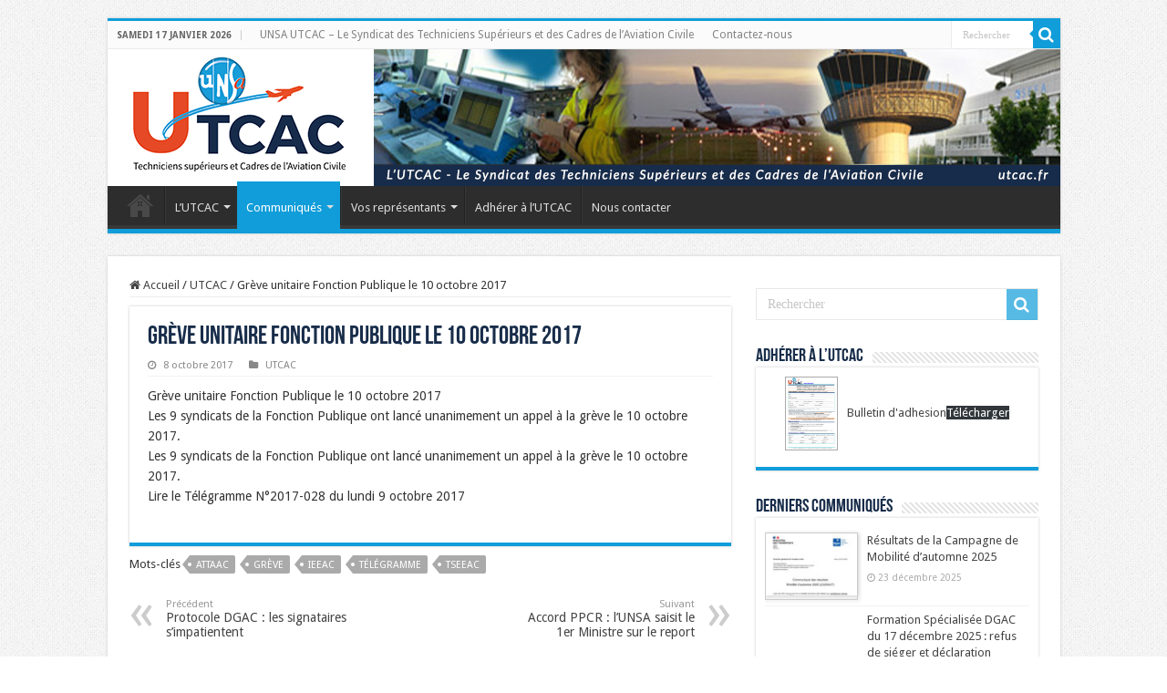

--- FILE ---
content_type: text/html; charset=UTF-8
request_url: https://www.utcac.fr/2017/greve-unitaire-fonction-publique-le-10-octobre-2017/
body_size: 14189
content:
<!DOCTYPE html>
<html lang="fr-FR" prefix="og: http://ogp.me/ns#">
<head>
<meta charset="UTF-8" />
<link rel="profile" href="http://gmpg.org/xfn/11" />
<link rel="pingback" href="https://www.utcac.fr/xmlrpc.php" />
<title>Grève unitaire Fonction Publique le 10 octobre 2017 &#8211; UNSA-UTCAC</title>
<meta property="og:title" content="Grève unitaire Fonction Publique le 10 octobre 2017 - UNSA-UTCAC"/>
<meta property="og:type" content="article"/>
<meta property="og:description" content="Grève unitaire Fonction Publique le 10 octobre 2017 Les 9 syndicats de la Fonction Publique ont lanc"/>
<meta property="og:url" content="https://www.utcac.fr/2017/greve-unitaire-fonction-publique-le-10-octobre-2017/"/>
<meta property="og:site_name" content="UNSA-UTCAC"/>
<meta name='robots' content='max-image-preview:large' />
<link rel='dns-prefetch' href='//fonts.googleapis.com' />
<link rel="alternate" type="application/rss+xml" title="UNSA-UTCAC &raquo; Flux" href="https://www.utcac.fr/feed/" />
<link rel="alternate" type="application/rss+xml" title="UNSA-UTCAC &raquo; Flux des commentaires" href="https://www.utcac.fr/comments/feed/" />
<link rel="alternate" title="oEmbed (JSON)" type="application/json+oembed" href="https://www.utcac.fr/wp-json/oembed/1.0/embed?url=https%3A%2F%2Fwww.utcac.fr%2F2017%2Fgreve-unitaire-fonction-publique-le-10-octobre-2017%2F" />
<link rel="alternate" title="oEmbed (XML)" type="text/xml+oembed" href="https://www.utcac.fr/wp-json/oembed/1.0/embed?url=https%3A%2F%2Fwww.utcac.fr%2F2017%2Fgreve-unitaire-fonction-publique-le-10-octobre-2017%2F&#038;format=xml" />
<style id='wp-img-auto-sizes-contain-inline-css' type='text/css'>
img:is([sizes=auto i],[sizes^="auto," i]){contain-intrinsic-size:3000px 1500px}
/*# sourceURL=wp-img-auto-sizes-contain-inline-css */
</style>
<style id='wp-emoji-styles-inline-css' type='text/css'>

	img.wp-smiley, img.emoji {
		display: inline !important;
		border: none !important;
		box-shadow: none !important;
		height: 1em !important;
		width: 1em !important;
		margin: 0 0.07em !important;
		vertical-align: -0.1em !important;
		background: none !important;
		padding: 0 !important;
	}
/*# sourceURL=wp-emoji-styles-inline-css */
</style>
<style id='wp-block-library-inline-css' type='text/css'>
:root{--wp-block-synced-color:#7a00df;--wp-block-synced-color--rgb:122,0,223;--wp-bound-block-color:var(--wp-block-synced-color);--wp-editor-canvas-background:#ddd;--wp-admin-theme-color:#007cba;--wp-admin-theme-color--rgb:0,124,186;--wp-admin-theme-color-darker-10:#006ba1;--wp-admin-theme-color-darker-10--rgb:0,107,160.5;--wp-admin-theme-color-darker-20:#005a87;--wp-admin-theme-color-darker-20--rgb:0,90,135;--wp-admin-border-width-focus:2px}@media (min-resolution:192dpi){:root{--wp-admin-border-width-focus:1.5px}}.wp-element-button{cursor:pointer}:root .has-very-light-gray-background-color{background-color:#eee}:root .has-very-dark-gray-background-color{background-color:#313131}:root .has-very-light-gray-color{color:#eee}:root .has-very-dark-gray-color{color:#313131}:root .has-vivid-green-cyan-to-vivid-cyan-blue-gradient-background{background:linear-gradient(135deg,#00d084,#0693e3)}:root .has-purple-crush-gradient-background{background:linear-gradient(135deg,#34e2e4,#4721fb 50%,#ab1dfe)}:root .has-hazy-dawn-gradient-background{background:linear-gradient(135deg,#faaca8,#dad0ec)}:root .has-subdued-olive-gradient-background{background:linear-gradient(135deg,#fafae1,#67a671)}:root .has-atomic-cream-gradient-background{background:linear-gradient(135deg,#fdd79a,#004a59)}:root .has-nightshade-gradient-background{background:linear-gradient(135deg,#330968,#31cdcf)}:root .has-midnight-gradient-background{background:linear-gradient(135deg,#020381,#2874fc)}:root{--wp--preset--font-size--normal:16px;--wp--preset--font-size--huge:42px}.has-regular-font-size{font-size:1em}.has-larger-font-size{font-size:2.625em}.has-normal-font-size{font-size:var(--wp--preset--font-size--normal)}.has-huge-font-size{font-size:var(--wp--preset--font-size--huge)}.has-text-align-center{text-align:center}.has-text-align-left{text-align:left}.has-text-align-right{text-align:right}.has-fit-text{white-space:nowrap!important}#end-resizable-editor-section{display:none}.aligncenter{clear:both}.items-justified-left{justify-content:flex-start}.items-justified-center{justify-content:center}.items-justified-right{justify-content:flex-end}.items-justified-space-between{justify-content:space-between}.screen-reader-text{border:0;clip-path:inset(50%);height:1px;margin:-1px;overflow:hidden;padding:0;position:absolute;width:1px;word-wrap:normal!important}.screen-reader-text:focus{background-color:#ddd;clip-path:none;color:#444;display:block;font-size:1em;height:auto;left:5px;line-height:normal;padding:15px 23px 14px;text-decoration:none;top:5px;width:auto;z-index:100000}html :where(.has-border-color){border-style:solid}html :where([style*=border-top-color]){border-top-style:solid}html :where([style*=border-right-color]){border-right-style:solid}html :where([style*=border-bottom-color]){border-bottom-style:solid}html :where([style*=border-left-color]){border-left-style:solid}html :where([style*=border-width]){border-style:solid}html :where([style*=border-top-width]){border-top-style:solid}html :where([style*=border-right-width]){border-right-style:solid}html :where([style*=border-bottom-width]){border-bottom-style:solid}html :where([style*=border-left-width]){border-left-style:solid}html :where(img[class*=wp-image-]){height:auto;max-width:100%}:where(figure){margin:0 0 1em}html :where(.is-position-sticky){--wp-admin--admin-bar--position-offset:var(--wp-admin--admin-bar--height,0px)}@media screen and (max-width:600px){html :where(.is-position-sticky){--wp-admin--admin-bar--position-offset:0px}}

/*# sourceURL=wp-block-library-inline-css */
</style><style id='wp-block-image-inline-css' type='text/css'>
.wp-block-image>a,.wp-block-image>figure>a{display:inline-block}.wp-block-image img{box-sizing:border-box;height:auto;max-width:100%;vertical-align:bottom}@media not (prefers-reduced-motion){.wp-block-image img.hide{visibility:hidden}.wp-block-image img.show{animation:show-content-image .4s}}.wp-block-image[style*=border-radius] img,.wp-block-image[style*=border-radius]>a{border-radius:inherit}.wp-block-image.has-custom-border img{box-sizing:border-box}.wp-block-image.aligncenter{text-align:center}.wp-block-image.alignfull>a,.wp-block-image.alignwide>a{width:100%}.wp-block-image.alignfull img,.wp-block-image.alignwide img{height:auto;width:100%}.wp-block-image .aligncenter,.wp-block-image .alignleft,.wp-block-image .alignright,.wp-block-image.aligncenter,.wp-block-image.alignleft,.wp-block-image.alignright{display:table}.wp-block-image .aligncenter>figcaption,.wp-block-image .alignleft>figcaption,.wp-block-image .alignright>figcaption,.wp-block-image.aligncenter>figcaption,.wp-block-image.alignleft>figcaption,.wp-block-image.alignright>figcaption{caption-side:bottom;display:table-caption}.wp-block-image .alignleft{float:left;margin:.5em 1em .5em 0}.wp-block-image .alignright{float:right;margin:.5em 0 .5em 1em}.wp-block-image .aligncenter{margin-left:auto;margin-right:auto}.wp-block-image :where(figcaption){margin-bottom:1em;margin-top:.5em}.wp-block-image.is-style-circle-mask img{border-radius:9999px}@supports ((-webkit-mask-image:none) or (mask-image:none)) or (-webkit-mask-image:none){.wp-block-image.is-style-circle-mask img{border-radius:0;-webkit-mask-image:url('data:image/svg+xml;utf8,<svg viewBox="0 0 100 100" xmlns="http://www.w3.org/2000/svg"><circle cx="50" cy="50" r="50"/></svg>');mask-image:url('data:image/svg+xml;utf8,<svg viewBox="0 0 100 100" xmlns="http://www.w3.org/2000/svg"><circle cx="50" cy="50" r="50"/></svg>');mask-mode:alpha;-webkit-mask-position:center;mask-position:center;-webkit-mask-repeat:no-repeat;mask-repeat:no-repeat;-webkit-mask-size:contain;mask-size:contain}}:root :where(.wp-block-image.is-style-rounded img,.wp-block-image .is-style-rounded img){border-radius:9999px}.wp-block-image figure{margin:0}.wp-lightbox-container{display:flex;flex-direction:column;position:relative}.wp-lightbox-container img{cursor:zoom-in}.wp-lightbox-container img:hover+button{opacity:1}.wp-lightbox-container button{align-items:center;backdrop-filter:blur(16px) saturate(180%);background-color:#5a5a5a40;border:none;border-radius:4px;cursor:zoom-in;display:flex;height:20px;justify-content:center;opacity:0;padding:0;position:absolute;right:16px;text-align:center;top:16px;width:20px;z-index:100}@media not (prefers-reduced-motion){.wp-lightbox-container button{transition:opacity .2s ease}}.wp-lightbox-container button:focus-visible{outline:3px auto #5a5a5a40;outline:3px auto -webkit-focus-ring-color;outline-offset:3px}.wp-lightbox-container button:hover{cursor:pointer;opacity:1}.wp-lightbox-container button:focus{opacity:1}.wp-lightbox-container button:focus,.wp-lightbox-container button:hover,.wp-lightbox-container button:not(:hover):not(:active):not(.has-background){background-color:#5a5a5a40;border:none}.wp-lightbox-overlay{box-sizing:border-box;cursor:zoom-out;height:100vh;left:0;overflow:hidden;position:fixed;top:0;visibility:hidden;width:100%;z-index:100000}.wp-lightbox-overlay .close-button{align-items:center;cursor:pointer;display:flex;justify-content:center;min-height:40px;min-width:40px;padding:0;position:absolute;right:calc(env(safe-area-inset-right) + 16px);top:calc(env(safe-area-inset-top) + 16px);z-index:5000000}.wp-lightbox-overlay .close-button:focus,.wp-lightbox-overlay .close-button:hover,.wp-lightbox-overlay .close-button:not(:hover):not(:active):not(.has-background){background:none;border:none}.wp-lightbox-overlay .lightbox-image-container{height:var(--wp--lightbox-container-height);left:50%;overflow:hidden;position:absolute;top:50%;transform:translate(-50%,-50%);transform-origin:top left;width:var(--wp--lightbox-container-width);z-index:9999999999}.wp-lightbox-overlay .wp-block-image{align-items:center;box-sizing:border-box;display:flex;height:100%;justify-content:center;margin:0;position:relative;transform-origin:0 0;width:100%;z-index:3000000}.wp-lightbox-overlay .wp-block-image img{height:var(--wp--lightbox-image-height);min-height:var(--wp--lightbox-image-height);min-width:var(--wp--lightbox-image-width);width:var(--wp--lightbox-image-width)}.wp-lightbox-overlay .wp-block-image figcaption{display:none}.wp-lightbox-overlay button{background:none;border:none}.wp-lightbox-overlay .scrim{background-color:#fff;height:100%;opacity:.9;position:absolute;width:100%;z-index:2000000}.wp-lightbox-overlay.active{visibility:visible}@media not (prefers-reduced-motion){.wp-lightbox-overlay.active{animation:turn-on-visibility .25s both}.wp-lightbox-overlay.active img{animation:turn-on-visibility .35s both}.wp-lightbox-overlay.show-closing-animation:not(.active){animation:turn-off-visibility .35s both}.wp-lightbox-overlay.show-closing-animation:not(.active) img{animation:turn-off-visibility .25s both}.wp-lightbox-overlay.zoom.active{animation:none;opacity:1;visibility:visible}.wp-lightbox-overlay.zoom.active .lightbox-image-container{animation:lightbox-zoom-in .4s}.wp-lightbox-overlay.zoom.active .lightbox-image-container img{animation:none}.wp-lightbox-overlay.zoom.active .scrim{animation:turn-on-visibility .4s forwards}.wp-lightbox-overlay.zoom.show-closing-animation:not(.active){animation:none}.wp-lightbox-overlay.zoom.show-closing-animation:not(.active) .lightbox-image-container{animation:lightbox-zoom-out .4s}.wp-lightbox-overlay.zoom.show-closing-animation:not(.active) .lightbox-image-container img{animation:none}.wp-lightbox-overlay.zoom.show-closing-animation:not(.active) .scrim{animation:turn-off-visibility .4s forwards}}@keyframes show-content-image{0%{visibility:hidden}99%{visibility:hidden}to{visibility:visible}}@keyframes turn-on-visibility{0%{opacity:0}to{opacity:1}}@keyframes turn-off-visibility{0%{opacity:1;visibility:visible}99%{opacity:0;visibility:visible}to{opacity:0;visibility:hidden}}@keyframes lightbox-zoom-in{0%{transform:translate(calc((-100vw + var(--wp--lightbox-scrollbar-width))/2 + var(--wp--lightbox-initial-left-position)),calc(-50vh + var(--wp--lightbox-initial-top-position))) scale(var(--wp--lightbox-scale))}to{transform:translate(-50%,-50%) scale(1)}}@keyframes lightbox-zoom-out{0%{transform:translate(-50%,-50%) scale(1);visibility:visible}99%{visibility:visible}to{transform:translate(calc((-100vw + var(--wp--lightbox-scrollbar-width))/2 + var(--wp--lightbox-initial-left-position)),calc(-50vh + var(--wp--lightbox-initial-top-position))) scale(var(--wp--lightbox-scale));visibility:hidden}}
/*# sourceURL=https://www.utcac.fr/wp-includes/blocks/image/style.min.css */
</style>
<style id='wp-block-paragraph-inline-css' type='text/css'>
.is-small-text{font-size:.875em}.is-regular-text{font-size:1em}.is-large-text{font-size:2.25em}.is-larger-text{font-size:3em}.has-drop-cap:not(:focus):first-letter{float:left;font-size:8.4em;font-style:normal;font-weight:100;line-height:.68;margin:.05em .1em 0 0;text-transform:uppercase}body.rtl .has-drop-cap:not(:focus):first-letter{float:none;margin-left:.1em}p.has-drop-cap.has-background{overflow:hidden}:root :where(p.has-background){padding:1.25em 2.375em}:where(p.has-text-color:not(.has-link-color)) a{color:inherit}p.has-text-align-left[style*="writing-mode:vertical-lr"],p.has-text-align-right[style*="writing-mode:vertical-rl"]{rotate:180deg}
/*# sourceURL=https://www.utcac.fr/wp-includes/blocks/paragraph/style.min.css */
</style>
<style id='global-styles-inline-css' type='text/css'>
:root{--wp--preset--aspect-ratio--square: 1;--wp--preset--aspect-ratio--4-3: 4/3;--wp--preset--aspect-ratio--3-4: 3/4;--wp--preset--aspect-ratio--3-2: 3/2;--wp--preset--aspect-ratio--2-3: 2/3;--wp--preset--aspect-ratio--16-9: 16/9;--wp--preset--aspect-ratio--9-16: 9/16;--wp--preset--color--black: #000000;--wp--preset--color--cyan-bluish-gray: #abb8c3;--wp--preset--color--white: #ffffff;--wp--preset--color--pale-pink: #f78da7;--wp--preset--color--vivid-red: #cf2e2e;--wp--preset--color--luminous-vivid-orange: #ff6900;--wp--preset--color--luminous-vivid-amber: #fcb900;--wp--preset--color--light-green-cyan: #7bdcb5;--wp--preset--color--vivid-green-cyan: #00d084;--wp--preset--color--pale-cyan-blue: #8ed1fc;--wp--preset--color--vivid-cyan-blue: #0693e3;--wp--preset--color--vivid-purple: #9b51e0;--wp--preset--gradient--vivid-cyan-blue-to-vivid-purple: linear-gradient(135deg,rgb(6,147,227) 0%,rgb(155,81,224) 100%);--wp--preset--gradient--light-green-cyan-to-vivid-green-cyan: linear-gradient(135deg,rgb(122,220,180) 0%,rgb(0,208,130) 100%);--wp--preset--gradient--luminous-vivid-amber-to-luminous-vivid-orange: linear-gradient(135deg,rgb(252,185,0) 0%,rgb(255,105,0) 100%);--wp--preset--gradient--luminous-vivid-orange-to-vivid-red: linear-gradient(135deg,rgb(255,105,0) 0%,rgb(207,46,46) 100%);--wp--preset--gradient--very-light-gray-to-cyan-bluish-gray: linear-gradient(135deg,rgb(238,238,238) 0%,rgb(169,184,195) 100%);--wp--preset--gradient--cool-to-warm-spectrum: linear-gradient(135deg,rgb(74,234,220) 0%,rgb(151,120,209) 20%,rgb(207,42,186) 40%,rgb(238,44,130) 60%,rgb(251,105,98) 80%,rgb(254,248,76) 100%);--wp--preset--gradient--blush-light-purple: linear-gradient(135deg,rgb(255,206,236) 0%,rgb(152,150,240) 100%);--wp--preset--gradient--blush-bordeaux: linear-gradient(135deg,rgb(254,205,165) 0%,rgb(254,45,45) 50%,rgb(107,0,62) 100%);--wp--preset--gradient--luminous-dusk: linear-gradient(135deg,rgb(255,203,112) 0%,rgb(199,81,192) 50%,rgb(65,88,208) 100%);--wp--preset--gradient--pale-ocean: linear-gradient(135deg,rgb(255,245,203) 0%,rgb(182,227,212) 50%,rgb(51,167,181) 100%);--wp--preset--gradient--electric-grass: linear-gradient(135deg,rgb(202,248,128) 0%,rgb(113,206,126) 100%);--wp--preset--gradient--midnight: linear-gradient(135deg,rgb(2,3,129) 0%,rgb(40,116,252) 100%);--wp--preset--font-size--small: 13px;--wp--preset--font-size--medium: 20px;--wp--preset--font-size--large: 36px;--wp--preset--font-size--x-large: 42px;--wp--preset--spacing--20: 0.44rem;--wp--preset--spacing--30: 0.67rem;--wp--preset--spacing--40: 1rem;--wp--preset--spacing--50: 1.5rem;--wp--preset--spacing--60: 2.25rem;--wp--preset--spacing--70: 3.38rem;--wp--preset--spacing--80: 5.06rem;--wp--preset--shadow--natural: 6px 6px 9px rgba(0, 0, 0, 0.2);--wp--preset--shadow--deep: 12px 12px 50px rgba(0, 0, 0, 0.4);--wp--preset--shadow--sharp: 6px 6px 0px rgba(0, 0, 0, 0.2);--wp--preset--shadow--outlined: 6px 6px 0px -3px rgb(255, 255, 255), 6px 6px rgb(0, 0, 0);--wp--preset--shadow--crisp: 6px 6px 0px rgb(0, 0, 0);}:where(.is-layout-flex){gap: 0.5em;}:where(.is-layout-grid){gap: 0.5em;}body .is-layout-flex{display: flex;}.is-layout-flex{flex-wrap: wrap;align-items: center;}.is-layout-flex > :is(*, div){margin: 0;}body .is-layout-grid{display: grid;}.is-layout-grid > :is(*, div){margin: 0;}:where(.wp-block-columns.is-layout-flex){gap: 2em;}:where(.wp-block-columns.is-layout-grid){gap: 2em;}:where(.wp-block-post-template.is-layout-flex){gap: 1.25em;}:where(.wp-block-post-template.is-layout-grid){gap: 1.25em;}.has-black-color{color: var(--wp--preset--color--black) !important;}.has-cyan-bluish-gray-color{color: var(--wp--preset--color--cyan-bluish-gray) !important;}.has-white-color{color: var(--wp--preset--color--white) !important;}.has-pale-pink-color{color: var(--wp--preset--color--pale-pink) !important;}.has-vivid-red-color{color: var(--wp--preset--color--vivid-red) !important;}.has-luminous-vivid-orange-color{color: var(--wp--preset--color--luminous-vivid-orange) !important;}.has-luminous-vivid-amber-color{color: var(--wp--preset--color--luminous-vivid-amber) !important;}.has-light-green-cyan-color{color: var(--wp--preset--color--light-green-cyan) !important;}.has-vivid-green-cyan-color{color: var(--wp--preset--color--vivid-green-cyan) !important;}.has-pale-cyan-blue-color{color: var(--wp--preset--color--pale-cyan-blue) !important;}.has-vivid-cyan-blue-color{color: var(--wp--preset--color--vivid-cyan-blue) !important;}.has-vivid-purple-color{color: var(--wp--preset--color--vivid-purple) !important;}.has-black-background-color{background-color: var(--wp--preset--color--black) !important;}.has-cyan-bluish-gray-background-color{background-color: var(--wp--preset--color--cyan-bluish-gray) !important;}.has-white-background-color{background-color: var(--wp--preset--color--white) !important;}.has-pale-pink-background-color{background-color: var(--wp--preset--color--pale-pink) !important;}.has-vivid-red-background-color{background-color: var(--wp--preset--color--vivid-red) !important;}.has-luminous-vivid-orange-background-color{background-color: var(--wp--preset--color--luminous-vivid-orange) !important;}.has-luminous-vivid-amber-background-color{background-color: var(--wp--preset--color--luminous-vivid-amber) !important;}.has-light-green-cyan-background-color{background-color: var(--wp--preset--color--light-green-cyan) !important;}.has-vivid-green-cyan-background-color{background-color: var(--wp--preset--color--vivid-green-cyan) !important;}.has-pale-cyan-blue-background-color{background-color: var(--wp--preset--color--pale-cyan-blue) !important;}.has-vivid-cyan-blue-background-color{background-color: var(--wp--preset--color--vivid-cyan-blue) !important;}.has-vivid-purple-background-color{background-color: var(--wp--preset--color--vivid-purple) !important;}.has-black-border-color{border-color: var(--wp--preset--color--black) !important;}.has-cyan-bluish-gray-border-color{border-color: var(--wp--preset--color--cyan-bluish-gray) !important;}.has-white-border-color{border-color: var(--wp--preset--color--white) !important;}.has-pale-pink-border-color{border-color: var(--wp--preset--color--pale-pink) !important;}.has-vivid-red-border-color{border-color: var(--wp--preset--color--vivid-red) !important;}.has-luminous-vivid-orange-border-color{border-color: var(--wp--preset--color--luminous-vivid-orange) !important;}.has-luminous-vivid-amber-border-color{border-color: var(--wp--preset--color--luminous-vivid-amber) !important;}.has-light-green-cyan-border-color{border-color: var(--wp--preset--color--light-green-cyan) !important;}.has-vivid-green-cyan-border-color{border-color: var(--wp--preset--color--vivid-green-cyan) !important;}.has-pale-cyan-blue-border-color{border-color: var(--wp--preset--color--pale-cyan-blue) !important;}.has-vivid-cyan-blue-border-color{border-color: var(--wp--preset--color--vivid-cyan-blue) !important;}.has-vivid-purple-border-color{border-color: var(--wp--preset--color--vivid-purple) !important;}.has-vivid-cyan-blue-to-vivid-purple-gradient-background{background: var(--wp--preset--gradient--vivid-cyan-blue-to-vivid-purple) !important;}.has-light-green-cyan-to-vivid-green-cyan-gradient-background{background: var(--wp--preset--gradient--light-green-cyan-to-vivid-green-cyan) !important;}.has-luminous-vivid-amber-to-luminous-vivid-orange-gradient-background{background: var(--wp--preset--gradient--luminous-vivid-amber-to-luminous-vivid-orange) !important;}.has-luminous-vivid-orange-to-vivid-red-gradient-background{background: var(--wp--preset--gradient--luminous-vivid-orange-to-vivid-red) !important;}.has-very-light-gray-to-cyan-bluish-gray-gradient-background{background: var(--wp--preset--gradient--very-light-gray-to-cyan-bluish-gray) !important;}.has-cool-to-warm-spectrum-gradient-background{background: var(--wp--preset--gradient--cool-to-warm-spectrum) !important;}.has-blush-light-purple-gradient-background{background: var(--wp--preset--gradient--blush-light-purple) !important;}.has-blush-bordeaux-gradient-background{background: var(--wp--preset--gradient--blush-bordeaux) !important;}.has-luminous-dusk-gradient-background{background: var(--wp--preset--gradient--luminous-dusk) !important;}.has-pale-ocean-gradient-background{background: var(--wp--preset--gradient--pale-ocean) !important;}.has-electric-grass-gradient-background{background: var(--wp--preset--gradient--electric-grass) !important;}.has-midnight-gradient-background{background: var(--wp--preset--gradient--midnight) !important;}.has-small-font-size{font-size: var(--wp--preset--font-size--small) !important;}.has-medium-font-size{font-size: var(--wp--preset--font-size--medium) !important;}.has-large-font-size{font-size: var(--wp--preset--font-size--large) !important;}.has-x-large-font-size{font-size: var(--wp--preset--font-size--x-large) !important;}
/*# sourceURL=global-styles-inline-css */
</style>

<style id='classic-theme-styles-inline-css' type='text/css'>
/*! This file is auto-generated */
.wp-block-button__link{color:#fff;background-color:#32373c;border-radius:9999px;box-shadow:none;text-decoration:none;padding:calc(.667em + 2px) calc(1.333em + 2px);font-size:1.125em}.wp-block-file__button{background:#32373c;color:#fff;text-decoration:none}
/*# sourceURL=/wp-includes/css/classic-themes.min.css */
</style>
<link rel='stylesheet' id='taqyeem-buttons-style-css' href='https://www.utcac.fr/wp-content/plugins/taqyeem-buttons/assets/style.css' type='text/css' media='all' />
<link rel='stylesheet' id='taqyeem-style-css' href='https://www.utcac.fr/wp-content/plugins/taqyeem/style.css' type='text/css' media='all' />
<link rel='stylesheet' id='tie-style-css' href='https://www.utcac.fr/wp-content/themes/sahifa/style.css' type='text/css' media='all' />
<link rel='stylesheet' id='tie-ilightbox-skin-css' href='https://www.utcac.fr/wp-content/themes/sahifa/css/ilightbox/dark-skin/skin.css' type='text/css' media='all' />
<link rel='stylesheet' id='Droid+Sans-css' href='https://fonts.googleapis.com/css?family=Droid+Sans%3Aregular%2C700&#038;subset=latin%2Clatin-ext' type='text/css' media='all' />
<link rel='stylesheet' id='wp_mailjet_form_builder_widget-widget-front-styles-css' href='https://www.utcac.fr/wp-content/plugins/mailjet-for-wordpress/src/widgetformbuilder/css/front-widget.css' type='text/css' media='all' />
<script type="text/javascript" src="https://www.utcac.fr/wp-includes/js/jquery/jquery.min.js" id="jquery-core-js"></script>
<script type="text/javascript" src="https://www.utcac.fr/wp-includes/js/jquery/jquery-migrate.min.js" id="jquery-migrate-js"></script>
<script type="text/javascript" src="https://www.utcac.fr/wp-content/plugins/taqyeem/js/tie.js" id="taqyeem-main-js"></script>
<link rel="https://api.w.org/" href="https://www.utcac.fr/wp-json/" /><link rel="alternate" title="JSON" type="application/json" href="https://www.utcac.fr/wp-json/wp/v2/posts/4161" /><link rel="EditURI" type="application/rsd+xml" title="RSD" href="https://www.utcac.fr/xmlrpc.php?rsd" />
<meta name="generator" content="WordPress 6.9" />
<link rel="canonical" href="https://www.utcac.fr/2017/greve-unitaire-fonction-publique-le-10-octobre-2017/" />
<link rel='shortlink' href='https://www.utcac.fr/?p=4161' />
<script type='text/javascript'>
/* <![CDATA[ */
var taqyeem = {"ajaxurl":"https://www.utcac.fr/wp-admin/admin-ajax.php" , "your_rating":"Your Rating:"};
/* ]]> */
</script>

<style type="text/css" media="screen">

</style>
<link rel="shortcut icon" href="https://www.utcac.fr/wp-content/uploads/apple-touch-icon-152x152-1.png" title="Favicon" />
<!--[if IE]>
<script type="text/javascript">jQuery(document).ready(function (){ jQuery(".menu-item").has("ul").children("a").attr("aria-haspopup", "true");});</script>
<![endif]-->
<!--[if lt IE 9]>
<script src="https://www.utcac.fr/wp-content/themes/sahifa/js/html5.js"></script>
<script src="https://www.utcac.fr/wp-content/themes/sahifa/js/selectivizr-min.js"></script>
<![endif]-->
<!--[if IE 9]>
<link rel="stylesheet" type="text/css" media="all" href="https://www.utcac.fr/wp-content/themes/sahifa/css/ie9.css" />
<![endif]-->
<!--[if IE 8]>
<link rel="stylesheet" type="text/css" media="all" href="https://www.utcac.fr/wp-content/themes/sahifa/css/ie8.css" />
<![endif]-->
<!--[if IE 7]>
<link rel="stylesheet" type="text/css" media="all" href="https://www.utcac.fr/wp-content/themes/sahifa/css/ie7.css" />
<![endif]-->


<meta name="viewport" content="width=device-width, initial-scale=1.0" />
<link rel="apple-touch-icon-precomposed" sizes="144x144" href="https://www.utcac.fr/wp-content/uploads/apple-touch-icon-144x144-1.png" />
<link rel="apple-touch-icon-precomposed" sizes="120x120" href="https://www.utcac.fr/wp-content/uploads/apple-touch-icon.png" />
<link rel="apple-touch-icon-precomposed" sizes="72x72" href="https://www.utcac.fr/wp-content/uploads/apple-touch-icon-72x72-1.png" />
<link rel="apple-touch-icon-precomposed" href="https://www.utcac.fr/wp-content/uploads/apple-touch-icon-57x57-1.png" />



<style type="text/css" media="screen">

body{
	font-family: 'Droid Sans';
}

.page-title{
	color :#182d4a;
}

.post-title{
	color :#182d4a;
	font-weight: 900;
}

h2.post-box-title, h2.post-box-title a{
	color :#182d4a;
}

h3.post-box-title, h3.post-box-title a{
	color :#182d4a;
}

body.single .entry, body.page .entry{
	font-size : 14px;
}

.widget-top h4, .widget-top h4 a{
	color :#182d4a;
}

.cat-box-title h2, .cat-box-title h2 a, .block-head h3, #respond h3, #comments-title, h2.review-box-header, .woocommerce-tabs .entry-content h2, .woocommerce .related.products h2, .entry .woocommerce h2, .woocommerce-billing-fields h3, .woocommerce-shipping-fields h3, #order_review_heading, #bbpress-forums fieldset.bbp-form legend, #buddypress .item-body h4, #buddypress #item-body h4{
	color :#182d4a;
}

::-webkit-scrollbar {
	width: 8px;
	height:8px;
}

#main-nav,
.cat-box-content,
#sidebar .widget-container,
.post-listing,
#commentform {
	border-bottom-color: #109dd9;
}

.search-block .search-button,
#topcontrol,
#main-nav ul li.current-menu-item a,
#main-nav ul li.current-menu-item a:hover,
#main-nav ul li.current_page_parent a,
#main-nav ul li.current_page_parent a:hover,
#main-nav ul li.current-menu-parent a,
#main-nav ul li.current-menu-parent a:hover,
#main-nav ul li.current-page-ancestor a,
#main-nav ul li.current-page-ancestor a:hover,
.pagination span.current,
.share-post span.share-text,
.flex-control-paging li a.flex-active,
.ei-slider-thumbs li.ei-slider-element,
.review-percentage .review-item span span,
.review-final-score,
.button,
a.button,
a.more-link,
#main-content input[type="submit"],
.form-submit #submit,
#login-form .login-button,
.widget-feedburner .feedburner-subscribe,
input[type="submit"],
#buddypress button,
#buddypress a.button,
#buddypress input[type=submit],
#buddypress input[type=reset],
#buddypress ul.button-nav li a,
#buddypress div.generic-button a,
#buddypress .comment-reply-link,
#buddypress div.item-list-tabs ul li a span,
#buddypress div.item-list-tabs ul li.selected a,
#buddypress div.item-list-tabs ul li.current a,
#buddypress #members-directory-form div.item-list-tabs ul li.selected span,
#members-list-options a.selected,
#groups-list-options a.selected,
body.dark-skin #buddypress div.item-list-tabs ul li a span,
body.dark-skin #buddypress div.item-list-tabs ul li.selected a,
body.dark-skin #buddypress div.item-list-tabs ul li.current a,
body.dark-skin #members-list-options a.selected,
body.dark-skin #groups-list-options a.selected,
.search-block-large .search-button,
#featured-posts .flex-next:hover,
#featured-posts .flex-prev:hover,
a.tie-cart span.shooping-count,
.woocommerce span.onsale,
.woocommerce-page span.onsale ,
.woocommerce .widget_price_filter .ui-slider .ui-slider-handle,
.woocommerce-page .widget_price_filter .ui-slider .ui-slider-handle,
#check-also-close,
a.post-slideshow-next,
a.post-slideshow-prev,
.widget_price_filter .ui-slider .ui-slider-handle,
.quantity .minus:hover,
.quantity .plus:hover,
.mejs-container .mejs-controls .mejs-time-rail .mejs-time-current,
#reading-position-indicator  {
	background-color:#109dd9;
}

::-webkit-scrollbar-thumb{
	background-color:#109dd9 !important;
}

#theme-footer,
#theme-header,
.top-nav ul li.current-menu-item:before,
#main-nav .menu-sub-content ,
#main-nav ul ul,
#check-also-box {
	border-top-color: #109dd9;
}

.search-block:after {
	border-right-color:#109dd9;
}

body.rtl .search-block:after {
	border-left-color:#109dd9;
}

#main-nav ul > li.menu-item-has-children:hover > a:after,
#main-nav ul > li.mega-menu:hover > a:after {
	border-color:transparent transparent #109dd9;
}

.widget.timeline-posts li a:hover,
.widget.timeline-posts li a:hover span.tie-date {
	color: #109dd9;
}

.widget.timeline-posts li a:hover span.tie-date:before {
	background: #109dd9;
	border-color: #109dd9;
}

#order_review,
#order_review_heading {
	border-color: #109dd9;
}


body {
	background-image : url(https://www.utcac.fr/wp-content/themes/sahifa/images/patterns/body-bg1.png);
	background-position: top center;
}

a:hover {
	color: #e5502f;
	text-decoration: underline;
}
		
.breaking-news span.breaking-news-title {background: #e5502f;}

h2.post-box-title, h2.post-box-title a { font-weight:700;}
.entry h2 {font-size:1.5rem; color:#109dd9;}
.entry h3 {font-size:1.3rem; color:#555555;margin-left:20px;}
figcaption {color:#999999;}

.trombinoscope img {height:150px!important;}
.trombinoscope figure {text-align:center;}

.post-thumbnail, .single-post-thumb {
    aspect-ratio:2;
    overflow: hidden;
    border: 1px solid #ccc;
    filter: drop-shadow(1px 1px 2px #cccccc);
}

.cat-box.recent-box .post-thumbnail { width:35%; }

.post-tag.tag-corps { margin:0; }
.post-tag.tag-corps a { background-color:#e5502f;font-size:14px; }
.post-tag.tag-corps a::before { border-right-color:#e5502f; }

@media only screen and (max-width: 985px) and (min-width: 768px){
	header .logo {overflow: hidden;}
header .logo img {margin-left: 40px;}
}

@media only screen and (max-width: 767px) and (min-width: 480px){
	header .logo {overflow: hidden;}
header .logo img {margin-left: 40px;}
}

@media only screen and (max-width: 479px) and (min-width: 320px){
	header .logo {overflow: hidden;}
header .logo img {margin-left: 50px;}
#slide-out-open {top:15px;}
section, .widget {margin-left:1rem;margin-right:1rem;}
}

</style>

		<script type="text/javascript">
			/* <![CDATA[ */
				var sf_position = '0';
				var sf_templates = "<a href=\"{search_url_escaped}\">Aucun r\u00e9sultat<\/a>";
				var sf_input = '.search-live';
				jQuery(document).ready(function(){
					jQuery(sf_input).ajaxyLiveSearch({"expand":false,"searchUrl":"https:\/\/www.utcac.fr\/?s=%s","text":"Search","delay":500,"iwidth":180,"width":315,"ajaxUrl":"https:\/\/www.utcac.fr\/wp-admin\/admin-ajax.php","rtl":0});
					jQuery(".live-search_ajaxy-selective-input").keyup(function() {
						var width = jQuery(this).val().length * 8;
						if(width < 50) {
							width = 50;
						}
						jQuery(this).width(width);
					});
					jQuery(".live-search_ajaxy-selective-search").click(function() {
						jQuery(this).find(".live-search_ajaxy-selective-input").focus();
					});
					jQuery(".live-search_ajaxy-selective-close").click(function() {
						jQuery(this).parent().remove();
					});
				});
			/* ]]> */
		</script>
				<style type="text/css" id="wp-custom-css">
			.m-0 {margin:0!important;}
.mx-0 {margin-left:0!important;margin-right:0!important;}
.my-0 {margin-top:0!important;margin-bottom:0!important;}
.mt-0 {margin-top:0!important;}
.mb-0 {margin-bottom:0!important;}		</style>
		</head>
<body id="top" class="wp-singular post-template-default single single-post postid-4161 single-format-standard wp-custom-logo wp-theme-sahifa lazy-enabled">

<div class="wrapper-outer">

	<div class="background-cover"></div>

	<aside id="slide-out">

			<div class="search-mobile">
			<form method="get" id="searchform-mobile" action="https://www.utcac.fr/">
				<button class="search-button" type="submit" value="Rechercher"><i class="fa fa-search"></i></button>
				<input type="text" id="s-mobile" name="s" title="Rechercher" value="Rechercher" onfocus="if (this.value == 'Rechercher') {this.value = '';}" onblur="if (this.value == '') {this.value = 'Rechercher';}"  />
			</form>
		</div><!-- .search-mobile /-->
	
	
		<div id="mobile-menu" ></div>
	</aside><!-- #slide-out /-->

		<div id="wrapper" class="boxed">
		<div class="inner-wrapper">

		<header id="theme-header" class="theme-header full-logo">
						<div id="top-nav" class="top-nav">
				<div class="container">

							<span class="today-date">samedi 17 janvier 2026</span>
				<div class="top-menu"><ul id="menu-top-menu" class="menu"><li id="menu-item-94" class="menu-item menu-item-type-custom menu-item-object-custom menu-item-home menu-item-94"><a href="https://www.utcac.fr">UNSA UTCAC &#8211; Le Syndicat des Techniciens Supérieurs et des Cadres de l&rsquo;Aviation Civile</a></li>
<li id="menu-item-93" class="menu-item menu-item-type-post_type menu-item-object-page menu-item-93"><a href="https://www.utcac.fr/contacts/">Contactez-nous</a></li>
</ul></div>
						<div class="search-block">
						<form method="get" id="searchform-header" action="https://www.utcac.fr/">
							<button class="search-button" type="submit" value="Rechercher"><i class="fa fa-search"></i></button>
							<input class="search-live" type="text" id="s-header" name="s" title="Rechercher" value="Rechercher" onfocus="if (this.value == 'Rechercher') {this.value = '';}" onblur="if (this.value == '') {this.value = 'Rechercher';}"  />
						</form>
					</div><!-- .search-block /-->
	
	
				</div><!-- .container /-->
			</div><!-- .top-menu /-->
			
		<div class="header-content">

					<a id="slide-out-open" class="slide-out-open" href="#"><span></span></a>
		
			<div class="logo" style=" margin-top:10px; margin-bottom:10px;">
			<h2>								<a title="UNSA-UTCAC" href="https://www.utcac.fr/">
					<img src="https://www.utcac.fr/wp-content/uploads/bandeau@1x.png" alt="UNSA-UTCAC" width="1045" height="150" /><strong>UNSA-UTCAC Le Syndicat des Techniciens Supérieurs et des Cadres de l&#039;Aviation Civile</strong>
				</a>
			</h2>			</div><!-- .logo /-->
<script type="text/javascript">
jQuery(document).ready(function($) {
	var retina = window.devicePixelRatio > 1 ? true : false;
	if(retina) {
       	jQuery('#theme-header .logo img').attr('src',		'https://www.utcac.fr/wp-content/uploads/bandeau@2x.png');
       	jQuery('#theme-header .logo img').attr('width',		'1045');
       	jQuery('#theme-header .logo img').attr('height',	'150');
	}
});
</script>
						<div class="clear"></div>

		</div>
													<nav id="main-nav" class="fixed-enabled">
				<div class="container">

				
					<div class="main-menu"><ul id="menu-menu-principal" class="menu"><li id="menu-item-90" class="menu-item menu-item-type-custom menu-item-object-custom menu-item-home menu-item-90"><a href="https://www.utcac.fr">Accueil</a></li>
<li id="menu-item-157" class="menu-item menu-item-type-post_type menu-item-object-page menu-item-has-children menu-item-157"><a href="https://www.utcac.fr/presentation/">L&rsquo;UTCAC</a>
<ul class="sub-menu menu-sub-content">
	<li id="menu-item-159" class="menu-item menu-item-type-post_type menu-item-object-page menu-item-159"><a href="https://www.utcac.fr/presentation/">Présentation de l&rsquo;UTCAC</a></li>
	<li id="menu-item-196" class="menu-item menu-item-type-post_type menu-item-object-page menu-item-has-children menu-item-196"><a href="https://www.utcac.fr/presentation/tseeac/">Les corps représentés</a>
	<ul class="sub-menu menu-sub-content">
		<li id="menu-item-199" class="menu-item menu-item-type-post_type menu-item-object-page menu-item-199"><a href="https://www.utcac.fr/presentation/tseeac/">TSEEAC</a></li>
		<li id="menu-item-197" class="menu-item menu-item-type-post_type menu-item-object-page menu-item-197"><a href="https://www.utcac.fr/presentation/ieeac/">IEEAC</a></li>
		<li id="menu-item-198" class="menu-item menu-item-type-post_type menu-item-object-page menu-item-198"><a href="https://www.utcac.fr/presentation/attaac/">ATTAAC</a></li>
	</ul>
</li>
	<li id="menu-item-222" class="menu-item menu-item-type-post_type menu-item-object-page menu-item-222"><a href="https://www.utcac.fr/presentation/resolution-generale/">Résolution générale</a></li>
</ul>
</li>
<li id="menu-item-3117" class="menu-item menu-item-type-taxonomy menu-item-object-category current-post-ancestor current-menu-parent current-post-parent menu-item-has-children menu-item-3117"><a href="https://www.utcac.fr/publications/utcac/">Communiqués</a>
<ul class="sub-menu menu-sub-content">
	<li id="menu-item-3118" class="menu-item menu-item-type-taxonomy menu-item-object-post_tag menu-item-3118"><a href="https://www.utcac.fr/espace/tseeac/">Espace TSEEAC</a></li>
	<li id="menu-item-3119" class="menu-item menu-item-type-taxonomy menu-item-object-post_tag menu-item-3119"><a href="https://www.utcac.fr/espace/ieeac/">Espace IEEAC</a></li>
	<li id="menu-item-3120" class="menu-item menu-item-type-taxonomy menu-item-object-post_tag menu-item-3120"><a href="https://www.utcac.fr/espace/attaac/">Espace ATTAAC</a></li>
</ul>
</li>
<li id="menu-item-138" class="menu-item menu-item-type-post_type menu-item-object-page menu-item-has-children menu-item-138"><a href="https://www.utcac.fr/representants-nationaux/">Vos représentants</a>
<ul class="sub-menu menu-sub-content">
	<li id="menu-item-139" class="menu-item menu-item-type-post_type menu-item-object-page menu-item-139"><a href="https://www.utcac.fr/representants-nationaux/">Représentants Nationaux</a></li>
	<li id="menu-item-140" class="menu-item menu-item-type-post_type menu-item-object-page menu-item-140"><a href="https://www.utcac.fr/elus-cap/">Élus en CAP</a></li>
</ul>
</li>
<li id="menu-item-208" class="menu-item menu-item-type-post_type menu-item-object-page menu-item-208"><a href="https://www.utcac.fr/adherer/">Adhérer à l&rsquo;UTCAC</a></li>
<li id="menu-item-91" class="menu-item menu-item-type-post_type menu-item-object-page menu-item-91"><a href="https://www.utcac.fr/contacts/">Nous contacter</a></li>
</ul></div>					
					
				</div>
			</nav><!-- .main-nav /-->
					</header><!-- #header /-->

	
	
	<div id="main-content" class="container">

	
	
	
	
	
	<div class="content">

		
		<nav id="crumbs"><a href="https://www.utcac.fr/"><span class="fa fa-home" aria-hidden="true"></span> Accueil</a><span class="delimiter">/</span><a href="https://www.utcac.fr/publications/utcac/">UTCAC</a><span class="delimiter">/</span><span class="current">Grève unitaire Fonction Publique le 10 octobre 2017</span></nav><script type="application/ld+json">{"@context":"http:\/\/schema.org","@type":"BreadcrumbList","@id":"#Breadcrumb","itemListElement":[{"@type":"ListItem","position":1,"item":{"name":"Accueil","@id":"https:\/\/www.utcac.fr\/"}},{"@type":"ListItem","position":2,"item":{"name":"UTCAC","@id":"https:\/\/www.utcac.fr\/publications\/utcac\/"}}]}</script>
		

		
		<article class="post-listing post-4161 post type-post status-publish format-standard  category-utcac tag-attaac tag-greve tag-ieeac tag-telegramme tag-tseeac" id="the-post">
			
			<div class="single-post-thumb" style="display:none;">
					</div>
	
		


			<div class="post-inner">

							<h1 class="name post-title entry-title"><span itemprop="name">Grève unitaire Fonction Publique le 10 octobre 2017</span></h1>

						
<p class="post-meta">
	
		
	<span class="tie-date"><i class="fa fa-clock-o"></i>8 octobre 2017</span>	
	<span class="post-cats"><i class="fa fa-folder"></i><a href="https://www.utcac.fr/publications/utcac/" rel="category tag">UTCAC</a></span>
	
</p>
<div class="clear"></div>
			
				<div class="entry">
					
					
					<p>Grève unitaire Fonction Publique le 10 octobre 2017<br />
Les 9 syndicats de la Fonction Publique ont lancé unanimement un appel à la grève le 10 octobre 2017.<br />
Les 9 syndicats de la Fonction Publique ont lancé unanimement un appel à la grève le 10 octobre 2017.<br />
Lire le Télégramme N°2017-028 du lundi 9 octobre 2017</p>
					
									</div><!-- .entry /-->


								<div class="clear"></div>
			</div><!-- .post-inner -->

			<script type="application/ld+json" class="tie-schema-graph">{"@context":"http:\/\/schema.org","@type":"Article","dateCreated":"2017-10-08T00:00:00+02:00","datePublished":"2017-10-08T00:00:00+02:00","dateModified":"2017-10-08T00:00:00+02:00","headline":"Gr\u00e8ve unitaire Fonction Publique le 10 octobre 2017","name":"Gr\u00e8ve unitaire Fonction Publique le 10 octobre 2017","keywords":"ATTAAC,Gr\u00e8ve,IEEAC,T\u00e9l\u00e9gramme,TSEEAC","url":"https:\/\/www.utcac.fr\/2017\/greve-unitaire-fonction-publique-le-10-octobre-2017\/","description":"Gr\u00e8ve unitaire Fonction Publique le 10 octobre 2017 Les 9 syndicats de la Fonction Publique ont lanc\u00e9 unanimement un appel \u00e0 la gr\u00e8ve le 10 octobre 2017. Les 9 syndicats de la Fonction Publique ont la","copyrightYear":"2017","publisher":{"@id":"#Publisher","@type":"Organization","name":"UNSA-UTCAC","logo":{"@type":"ImageObject","url":"https:\/\/www.utcac.fr\/wp-content\/uploads\/bandeau@2x.png"}},"sourceOrganization":{"@id":"#Publisher"},"copyrightHolder":{"@id":"#Publisher"},"mainEntityOfPage":{"@type":"WebPage","@id":"https:\/\/www.utcac.fr\/2017\/greve-unitaire-fonction-publique-le-10-octobre-2017\/","breadcrumb":{"@id":"#crumbs"}},"author":{"@type":"Person","name":"UTCAC","url":"https:\/\/www.utcac.fr\/author\/utcac\/"},"articleSection":"UTCAC","articleBody":"Gr\u00e8ve unitaire Fonction Publique le 10 octobre 2017\nLes 9 syndicats de la Fonction Publique ont lanc\u00e9 unanimement un appel \u00e0 la gr\u00e8ve le 10 octobre 2017.\nLes 9 syndicats de la Fonction Publique ont lanc\u00e9 unanimement un appel \u00e0 la gr\u00e8ve le 10 octobre 2017.\nLire le T\u00e9l\u00e9gramme N\u00b02017-028 du lundi 9 octobre 2017"}</script>
		</article><!-- .post-listing -->
		<p class="post-tag">Mots-clés<a href="https://www.utcac.fr/espace/attaac/" rel="tag">ATTAAC</a> <a href="https://www.utcac.fr/espace/greve/" rel="tag">Grève</a> <a href="https://www.utcac.fr/espace/ieeac/" rel="tag">IEEAC</a> <a href="https://www.utcac.fr/espace/telegramme/" rel="tag">Télégramme</a> <a href="https://www.utcac.fr/espace/tseeac/" rel="tag">TSEEAC</a></p>

		
		

				<div class="post-navigation">
			<div class="post-previous"><a href="https://www.utcac.fr/2017/protocole-dgac-les-signataires-simpatientent/" rel="prev"><span>Précédent</span> Protocole DGAC : les signataires s&rsquo;impatientent</a></div>
			<div class="post-next"><a href="https://www.utcac.fr/2017/accord-ppcr-lunsa-saisit-le-1er-ministre-sur-le-report/" rel="next"><span>Suivant</span> Accord PPCR : l&rsquo;UNSA saisit le 1er Ministre sur le report</a></div>
		</div><!-- .post-navigation -->
		
		
			
	<section id="check-also-box" class="post-listing check-also-right">
		<a href="#" id="check-also-close"><i class="fa fa-close"></i></a>

		<div class="block-head">
			<h3>À lire aussi</h3>
		</div>

				<div class="check-also-post">
						
			<div class="post-thumbnail">
				<a href="https://www.utcac.fr/2025/resultats-de-la-campagne-de-mobilite-dautomne-2025/">
					<a href="https://www.utcac.fr/wp-content/uploads/Communique-mobilite-automne-2025-2025AUT.pdf" title="Lire le communiqué : Résultats de la Campagne de Mobilité d&rsquo;automne 2025" target="_blank"><img width="310" height="165" src="https://www.utcac.fr/wp-content/uploads/Communique-mobilite-automne-2025-2025AUT-pdf-310x165.jpg" class="attachment-tie-medium size-tie-medium thumb-of-pdf wp-post-image" alt="thumbnail of Communiqué mobilité automne 2025 &#8211; 2025AUT" decoding="async" fetchpriority="high" /></a>					<span class="fa overlay-icon"></span>
				</a>
			</div><!-- post-thumbnail /-->
						
			<h2 class="post-title"><a href="https://www.utcac.fr/2025/resultats-de-la-campagne-de-mobilite-dautomne-2025/" rel="bookmark">Résultats de la Campagne de Mobilité d&rsquo;automne 2025</a></h2>
			<p>Le communiqué des résultats de la campagne de mobilité d&rsquo;automne vient d&rsquo;être publié. Félicitations aux &hellip;</p>
		</div>
			</section>
			
			
	
		
				
<div id="comments">


<div class="clear"></div>


</div><!-- #comments -->

	</div><!-- .content -->
<aside id="sidebar">
	<div class="theiaStickySidebar">
		<div class="search-block-large widget">
			<form method="get" action="https://www.utcac.fr/">
				<button class="search-button" type="submit" value="Rechercher"><i class="fa fa-search"></i></button>
				<input type="text" id="s" name="s" value="Rechercher" onfocus="if (this.value == 'Rechercher') {this.value = '';}" onblur="if (this.value == '') {this.value = 'Rechercher';}"  />
			</form>
		</div><!-- .search-block /-->
<div id="text-html-widget-7" class="widget text-html"><div class="widget-top"><h4>Adhérer à l&rsquo;UTCAC</h4><div class="stripe-line"></div></div>
						<div class="widget-container"><div style="text-align:center;"><div class="wp-block-file" style="margin-bottom:8px">
<a id="wp-block-file--media-5cbe7f43-e4ff-4b55-9926-08ba9b23ec05" href="https://www.utcac.fr/wp-content/uploads/bulletin-adhesion.pdf" target="_blank" rel="noreferrer noopener"><img src="https://www.utcac.fr/wp-content/uploads/bulletin-adhesion-pdf-1-212x300.jpg" style="width:20%;border:1px solid #aaa;margin-right:10px;">Bulletin d'adhesion</a><a href="https://www.utcac.fr/wp-content/uploads/bulletin-adhesion.pdf" class="wp-block-file__button" download aria-describedby="wp-block-file--media-5cbe7f43-e4ff-4b55-9926-08ba9b23ec05">Télécharger</a></div>
				</div><div class="clear"></div></div></div><!-- .widget /--><div id="posts-list-widget-2" class="widget posts-list"><div class="widget-top"><h4>Derniers communiqués		</h4><div class="stripe-line"></div></div>
						<div class="widget-container">				<ul>
							<li >
							<div class="post-thumbnail">
					<a href="https://www.utcac.fr/2025/resultats-de-la-campagne-de-mobilite-dautomne-2025/" rel="bookmark"><a href="https://www.utcac.fr/wp-content/uploads/Communique-mobilite-automne-2025-2025AUT.pdf" title="Lire le communiqué : Résultats de la Campagne de Mobilité d&rsquo;automne 2025" target="_blank"><img width="110" height="75" src="https://www.utcac.fr/wp-content/uploads/Communique-mobilite-automne-2025-2025AUT-pdf-110x75.jpg" class="attachment-tie-small size-tie-small thumb-of-pdf wp-post-image" alt="thumbnail of Communiqué mobilité automne 2025 &#8211; 2025AUT" decoding="async" loading="lazy" /></a><span class="fa overlay-icon"></span></a>
				</div><!-- post-thumbnail /-->
						<h3><a href="https://www.utcac.fr/2025/resultats-de-la-campagne-de-mobilite-dautomne-2025/">Résultats de la Campagne de Mobilité d&rsquo;automne 2025</a></h3>
			 <span class="tie-date"><i class="fa fa-clock-o"></i>23 décembre 2025</span>		</li>
				<li >
							<div class="post-thumbnail">
					<a href="https://www.utcac.fr/2025/formation-specialisee-csa-dgac-du-17-decembre-2025-refus-de-sieger-et-declaration-commune/" rel="bookmark"><a href="https://www.utcac.fr/wp-content/uploads/2025-12-16-V.1.3-Declaration-commune-CFDT-FO-SNCTA-UNSA-FS-DGAC-17-12-2025.pdf" title="Lire le communiqué : Formation Spécialisée DGAC du 17 décembre 2025 : refus de siéger et déclaration commune." target="_blank"><img width="110" height="75" src="https://www.utcac.fr/wp-content/uploads/2025-12-16-V.1.3-Declaration-commune-CFDT-FO-SNCTA-UNSA-FS-DGAC-17-12-2025-pdf-110x75.jpg" class="attachment-tie-small size-tie-small thumb-of-pdf wp-post-image" alt="thumbnail of 2025 12 16 V.1.3 Déclaration commune CFDT FO SNCTA UNSA FS DGAC 17 12 2025" decoding="async" loading="lazy" /></a><span class="fa overlay-icon"></span></a>
				</div><!-- post-thumbnail /-->
						<h3><a href="https://www.utcac.fr/2025/formation-specialisee-csa-dgac-du-17-decembre-2025-refus-de-sieger-et-declaration-commune/">Formation Spécialisée DGAC du 17 décembre 2025 : refus de siéger et déclaration commune.</a></h3>
			 <span class="tie-date"><i class="fa fa-clock-o"></i>17 décembre 2025</span>		</li>
				<li >
							<div class="post-thumbnail">
					<a href="https://www.utcac.fr/2025/deces-dun-moniteur-et-de-trois-eleves-de-lenac-dans-un-accident-davion-dans-lariege-le-07-decembre-2025/" rel="bookmark"><a href="https://www.utcac.fr/wp-content/uploads/Communique-de-presse-ministre-des-transports.pdf" title="Lire le communiqué : Décès d’un moniteur et de trois élèves de l’Enac dans un accident d’avion dans l’Ariège, le 07 décembre 2025." target="_blank"><img width="110" height="75" src="https://www.utcac.fr/wp-content/uploads/Communique-de-presse-ministre-des-transports-pdf-110x75.jpg" class="attachment-tie-small size-tie-small thumb-of-pdf wp-post-image" alt="thumbnail of Communiqué de presse &#8211; ministre des transports" decoding="async" loading="lazy" /></a><span class="fa overlay-icon"></span></a>
				</div><!-- post-thumbnail /-->
						<h3><a href="https://www.utcac.fr/2025/deces-dun-moniteur-et-de-trois-eleves-de-lenac-dans-un-accident-davion-dans-lariege-le-07-decembre-2025/">Décès d’un moniteur et de trois élèves de l’Enac dans un accident d’avion dans l’Ariège, le 07 décembre 2025.</a></h3>
			 <span class="tie-date"><i class="fa fa-clock-o"></i>8 décembre 2025</span>		</li>
				<li >
							<div class="post-thumbnail">
					<a href="https://www.utcac.fr/2025/protection-sociale-complementaire-nouveaux-contrats-sante-et-prevoyance/" rel="bookmark"><a href="https://www.utcac.fr/wp-content/uploads/Com_ALAN-2_251207_200024-4.pdf" title="Lire le communiqué : Protection Sociale Complémentaire :Nouveaux contrats Santé et Prévoyance" target="_blank"><img width="110" height="75" src="https://www.utcac.fr/wp-content/uploads/Com_ALAN-2_251207_200024-4-pdf-110x75.jpg" class="attachment-tie-small size-tie-small thumb-of-pdf wp-post-image" alt="thumbnail of Com_ALAN-2_251207_200024" decoding="async" loading="lazy" /></a><span class="fa overlay-icon"></span></a>
				</div><!-- post-thumbnail /-->
						<h3><a href="https://www.utcac.fr/2025/protection-sociale-complementaire-nouveaux-contrats-sante-et-prevoyance/">Protection Sociale Complémentaire :Nouveaux contrats Santé et Prévoyance</a></h3>
			 <span class="tie-date"><i class="fa fa-clock-o"></i>7 décembre 2025</span>		</li>
				<li >
							<div class="post-thumbnail">
					<a href="https://www.utcac.fr/2025/campagne-de-mobilite-automne-2025/" rel="bookmark"><a href="https://www.utcac.fr/wp-content/uploads/Tableau-global-AVE-AUT2025.pdf" title="Lire le communiqué : Campagne de mobilité automne 2025" target="_blank"><img width="110" height="75" src="https://www.utcac.fr/wp-content/uploads/Tableau-global-AVE-AUT2025-pdf-110x75.jpg" class="attachment-tie-small size-tie-small thumb-of-pdf wp-post-image" alt="thumbnail of Tableau global AVE AUT2025" decoding="async" loading="lazy" /></a><span class="fa overlay-icon"></span></a>
				</div><!-- post-thumbnail /-->
						<h3><a href="https://www.utcac.fr/2025/campagne-de-mobilite-automne-2025/">Campagne de mobilité automne 2025</a></h3>
			 <span class="tie-date"><i class="fa fa-clock-o"></i>13 novembre 2025</span>		</li>
						</ul>
		<div class="clear"></div>
	</div></div><!-- .widget /--><div id="text-html-widget-8" class="widget text-html"><div class="widget-top"><h4>Contactez l&rsquo;UTCAC</h4><div class="stripe-line"></div></div>
						<div class="widget-container"><div ><ul>
<li style="list-style:disc inside; font-weight:600;">Par messagerie</li>
<p><a href="mailto:utcac-bureau-national@aviation-civile.gouv.fr">utcac-bureau-national@aviation-civile.gouv.fr</a></p>
<li style="list-style:disc inside; font-weight:600;">Par téléphone</li>
<p style="padding-bottom:0.5em;">Répondeur : 05.57.92.84.90</p>
<p>Fax : 05.57.92.84.91</p>
<li style="list-style:disc inside; font-weight:600;">Par courrier</li>
<p>UNSA UTCAC<br>
DSAC/SO<br>
BP 70116<br>
33704 MERIGNAC CEDEX</p>
</ul>
				</div><div class="clear"></div></div></div><!-- .widget /-->	</div><!-- .theiaStickySidebar /-->
</aside><!-- #sidebar /-->	<div class="clear"></div>
</div><!-- .container /-->

<footer id="theme-footer">
	<div id="footer-widget-area" class="footer-3c">

	
	

	
		
	</div><!-- #footer-widget-area -->
	<div class="clear"></div>
</footer><!-- .Footer /-->
				
<div class="clear"></div>
<div class="footer-bottom">
	<div class="container">
		<div class="alignright">
			<a href="mentions-legales">Mentions légales</a> | © 2026		</div>
				
		<div class="alignleft">
			<a href="https://www.utcac.fr">UNSA Techniciens et Cadres de l'Aviation Civile</a> | Membre de l'<a href="https://unsa.aero">UNSA Aviation Civile</a>		</div>
		<div class="clear"></div>
	</div><!-- .Container -->
</div><!-- .Footer bottom -->

</div><!-- .inner-Wrapper -->
</div><!-- #Wrapper -->
</div><!-- .Wrapper-outer -->
	<div id="topcontrol" class="fa fa-angle-up" title="Remonter"></div>
<div id="fb-root"></div>
<script type="speculationrules">
{"prefetch":[{"source":"document","where":{"and":[{"href_matches":"/*"},{"not":{"href_matches":["/wp-*.php","/wp-admin/*","/wp-content/uploads/*","/wp-content/*","/wp-content/plugins/*","/wp-content/themes/sahifa/*","/*\\?(.+)"]}},{"not":{"selector_matches":"a[rel~=\"nofollow\"]"}},{"not":{"selector_matches":".no-prefetch, .no-prefetch a"}}]},"eagerness":"conservative"}]}
</script>
<div id="reading-position-indicator"></div><script type="text/javascript" id="tie-scripts-js-extra">
/* <![CDATA[ */
var tie = {"mobile_menu_active":"true","mobile_menu_top":"","lightbox_all":"true","lightbox_gallery":"true","woocommerce_lightbox":"","lightbox_skin":"dark","lightbox_thumb":"vertical","lightbox_arrows":"","sticky_sidebar":"1","is_singular":"1","reading_indicator":"true","lang_no_results":"Aucun r\u00e9sultat","lang_results_found":"R\u00e9sultats trouv\u00e9s"};
//# sourceURL=tie-scripts-js-extra
/* ]]> */
</script>
<script type="text/javascript" src="https://www.utcac.fr/wp-content/themes/sahifa/js/tie-scripts.js" id="tie-scripts-js"></script>
<script type="text/javascript" src="https://www.utcac.fr/wp-content/themes/sahifa/js/ilightbox.packed.js" id="tie-ilightbox-js"></script>
<script type="text/javascript" id="wp_mailjet_form_builder_widget-front-script-js-extra">
/* <![CDATA[ */
var mjWidget = {"ajax_url":"https://www.utcac.fr/wp-admin/admin-ajax.php"};
//# sourceURL=wp_mailjet_form_builder_widget-front-script-js-extra
/* ]]> */
</script>
<script type="text/javascript" src="https://www.utcac.fr/wp-content/plugins/mailjet-for-wordpress/src/widgetformbuilder/js/front-widget.js" id="wp_mailjet_form_builder_widget-front-script-js"></script>
<script type="text/javascript" src="https://www.utcac.fr/wp-content/themes/sahifa/js/search.js" id="tie-search-js"></script>
<script id="wp-emoji-settings" type="application/json">
{"baseUrl":"https://s.w.org/images/core/emoji/17.0.2/72x72/","ext":".png","svgUrl":"https://s.w.org/images/core/emoji/17.0.2/svg/","svgExt":".svg","source":{"concatemoji":"https://www.utcac.fr/wp-includes/js/wp-emoji-release.min.js"}}
</script>
<script type="module">
/* <![CDATA[ */
/*! This file is auto-generated */
const a=JSON.parse(document.getElementById("wp-emoji-settings").textContent),o=(window._wpemojiSettings=a,"wpEmojiSettingsSupports"),s=["flag","emoji"];function i(e){try{var t={supportTests:e,timestamp:(new Date).valueOf()};sessionStorage.setItem(o,JSON.stringify(t))}catch(e){}}function c(e,t,n){e.clearRect(0,0,e.canvas.width,e.canvas.height),e.fillText(t,0,0);t=new Uint32Array(e.getImageData(0,0,e.canvas.width,e.canvas.height).data);e.clearRect(0,0,e.canvas.width,e.canvas.height),e.fillText(n,0,0);const a=new Uint32Array(e.getImageData(0,0,e.canvas.width,e.canvas.height).data);return t.every((e,t)=>e===a[t])}function p(e,t){e.clearRect(0,0,e.canvas.width,e.canvas.height),e.fillText(t,0,0);var n=e.getImageData(16,16,1,1);for(let e=0;e<n.data.length;e++)if(0!==n.data[e])return!1;return!0}function u(e,t,n,a){switch(t){case"flag":return n(e,"\ud83c\udff3\ufe0f\u200d\u26a7\ufe0f","\ud83c\udff3\ufe0f\u200b\u26a7\ufe0f")?!1:!n(e,"\ud83c\udde8\ud83c\uddf6","\ud83c\udde8\u200b\ud83c\uddf6")&&!n(e,"\ud83c\udff4\udb40\udc67\udb40\udc62\udb40\udc65\udb40\udc6e\udb40\udc67\udb40\udc7f","\ud83c\udff4\u200b\udb40\udc67\u200b\udb40\udc62\u200b\udb40\udc65\u200b\udb40\udc6e\u200b\udb40\udc67\u200b\udb40\udc7f");case"emoji":return!a(e,"\ud83e\u1fac8")}return!1}function f(e,t,n,a){let r;const o=(r="undefined"!=typeof WorkerGlobalScope&&self instanceof WorkerGlobalScope?new OffscreenCanvas(300,150):document.createElement("canvas")).getContext("2d",{willReadFrequently:!0}),s=(o.textBaseline="top",o.font="600 32px Arial",{});return e.forEach(e=>{s[e]=t(o,e,n,a)}),s}function r(e){var t=document.createElement("script");t.src=e,t.defer=!0,document.head.appendChild(t)}a.supports={everything:!0,everythingExceptFlag:!0},new Promise(t=>{let n=function(){try{var e=JSON.parse(sessionStorage.getItem(o));if("object"==typeof e&&"number"==typeof e.timestamp&&(new Date).valueOf()<e.timestamp+604800&&"object"==typeof e.supportTests)return e.supportTests}catch(e){}return null}();if(!n){if("undefined"!=typeof Worker&&"undefined"!=typeof OffscreenCanvas&&"undefined"!=typeof URL&&URL.createObjectURL&&"undefined"!=typeof Blob)try{var e="postMessage("+f.toString()+"("+[JSON.stringify(s),u.toString(),c.toString(),p.toString()].join(",")+"));",a=new Blob([e],{type:"text/javascript"});const r=new Worker(URL.createObjectURL(a),{name:"wpTestEmojiSupports"});return void(r.onmessage=e=>{i(n=e.data),r.terminate(),t(n)})}catch(e){}i(n=f(s,u,c,p))}t(n)}).then(e=>{for(const n in e)a.supports[n]=e[n],a.supports.everything=a.supports.everything&&a.supports[n],"flag"!==n&&(a.supports.everythingExceptFlag=a.supports.everythingExceptFlag&&a.supports[n]);var t;a.supports.everythingExceptFlag=a.supports.everythingExceptFlag&&!a.supports.flag,a.supports.everything||((t=a.source||{}).concatemoji?r(t.concatemoji):t.wpemoji&&t.twemoji&&(r(t.twemoji),r(t.wpemoji)))});
//# sourceURL=https://www.utcac.fr/wp-includes/js/wp-emoji-loader.min.js
/* ]]> */
</script>
</body>
</html>